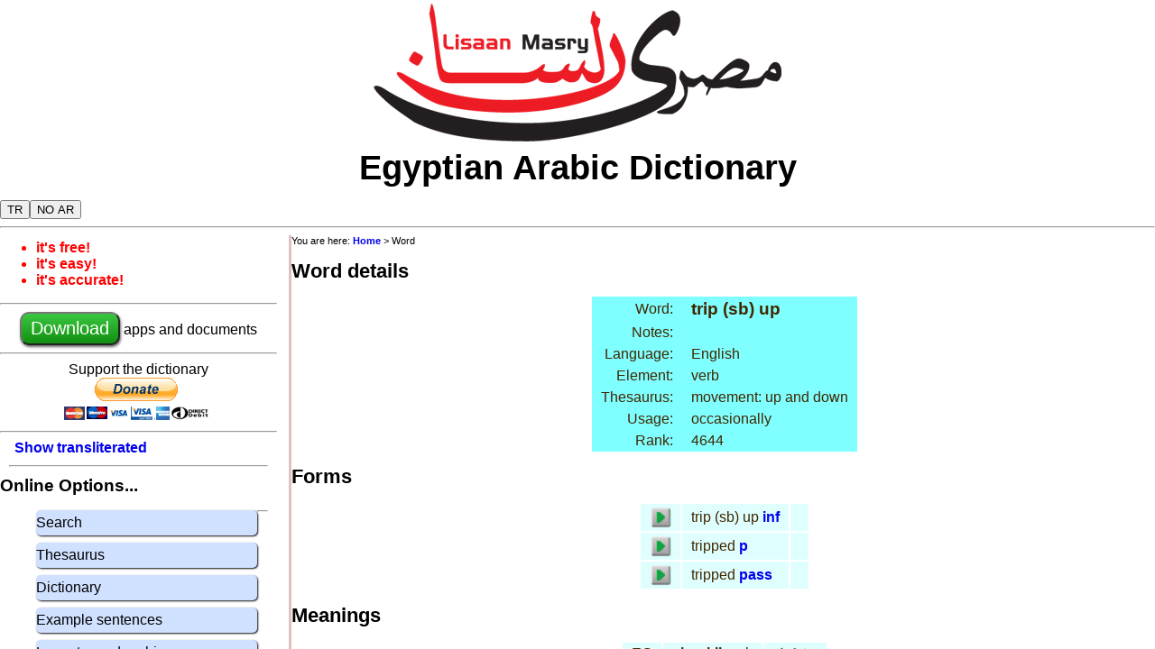

--- FILE ---
content_type: text/html; charset=UTF-8
request_url: http://na.lisaanmasry.org/online/word.php?ui=&id=10071
body_size: 2996
content:

<!DOCTYPE html>
<html>
  <head>
  <link rel="stylesheet" type="text/css" href="/common/lisaanmasry_en.css" media="screen"/>
  <link rel="shortcut icon" href="/images/ifx_app_icon24.png"> 
  <link rel='canonical' href='https://www.lisaanmasry.org/word.php' /><link rel='alternate' media='only screen and (max-width: 640px)' href='http://m.na.lisaanmasry.org/word.php' />
  <script src="/php/js/online.js" language="javascript" type="text/javascript"></script>  
  
  <meta http-equiv="content-type" content="text/html; charset=utf-8">
  <meta name="copyright" content="&copy; 2011-2020 Mike Green" />
  <meta name="keywords" content="Egyptian Arabic Dictionary, Learn Egyptian arabic, lisaan masry, Online Egyptian arabic dictionary, translate trip (sb) up Egyptian Arabic" />
  <meta name="description" content="Translate trip (sb) up into Egyptian Arabic" >
  <meta name="viewport" content="width=device-width, initial-scale=1">
  
  <title>Egyptian Arabic Dictionary: word meaning and details</title>

 </head>
<body>

<div id="scroll"> 

  <div id='header'>
    <center><img src="/images/logo.png"></center>

    <div style='font-size:3vw; font-weight:bold;'>
      <center>Egyptian Arabic Dictionary</center>
    </div>
   
    <div style='clear:both' width=95%>
      <div>
         <button id='button_tr' style='margin-top:14px' class='pr' title='show transliterated arabic' onclick='show_transliterated()'>TR</button><button id='button_pr' style='margin-top:14px' class='tr' title='show pronounced arabic' onclick='show_pronounced()'>PR</button><button id='button_sar' style='margin-top:14px' class='sar' title='show arabic' onclick='show_arabic()'>AR</button><button id='button_har' style='margin-top:14px' class='har' title='hide arabic' onclick='hide_arabic()'>NO AR</button> 
      </div>


<!--      <div style='float:right'>
        <a href="/intro_ar/index.html">
          <img src="/images/ifx_flag_eg.png">
        </a>
      </div> -->    
    </div>
  </div>

<div style='clear:both'>
  <hr>
</div>

<div style='clear:both'>

  <div id="sidebar">
    <div id="bullets">
      <ul>
        <li>it's free!</li>
        <li>it's easy!</li>
        <li>it's accurate!</li>
      </ul>
    </div>

    <hr>
<center>

      <a href="/info/en/download.html"> 
        <button class='download'>Download</button>
      </a>
       apps and documents<br>
</center>
    <hr>


<center>
<form action="https://www.paypal.com/cgi-bin/webscr" method="post" target="_top">
  Support the dictionary<br>
<input type="hidden" name="cmd" value="_s-xclick" />
<input type="hidden" name="hosted_button_id" value="BDSEQREH3YRG2" />
<input type="image" src="https://www.paypalobjects.com/en_US/GB/i/btn/btn_donateCC_LG.gif" border="0" name="submit" title="PayPal - The safer, easier way to pay online!" alt="Donate with PayPal button" />
<img alt="" border="0" src="https://www.paypal.com/en_GB/i/scr/pixel.gif" width="1" height="1" />
</form>
</center>
    <hr>

    <div class='indent'><a class='pr' href='#' title='show transliterated arabic' onclick='show_transliterated(); return false;'>Show transliterated<br></a><a class='tr' href='#' title='show pronounced arabic' onclick='show_pronounced(); return false;'>Show pronounced</button><br></a></div><hr style="margin: 10px"><big><b>Online Options...</b></big><br><ul class='blockmenu'><a href='/online/search.php?ui=en' title='Search for words'><li>Search</li></a><a href='/online/thesaurus.php?ui=en' title='Words with related meanings'><li>Thesaurus</li></a><a href='/online/dictionary.php?ui=en' title='Words in alphabetical order'><li>Dictionary</li></a><a href='/online/example.php?ui=en' title='Sample egyptian arabic sentences'><li>Example sentences</li></a><a href="/online/writing.php" title="Learn to read and write arabic"><li>Learn to read arabic</li></a><a href="/online/pronounce.php" title="Record yourself saying words"><li>Pronunciation practice</li></a></ul><hr style="margin: 10px"><big><b>Help...</b></big><br><ul class='blockmenu'><a href="/grammar/introduction.html" title="An introduction to Egyptian Grammar"><li>Egyptian grammar</li></a><a href="/help/online/en/abbreviations.html" title="An explanation of the abbreviations used on this site"><li>Abbreviations</li></a><a href="/help/online/en/arabic.html" title="Arabic writing and translateration"><li>Arabic writing</li></a><a href="/help/online/en/pronunciation.html" title="Egyptian arabic pronunciation rules"><li>Pronunciation</li></a></ul>

    <big><b>Dictionary formats</b></big>
    <ul class='blockmenu'>
      <a href="/info/en/online.html"><li><b>Online:</b> use it on any computer, tablet or phone that has a web browser</li></a>
      <a href="/info/en/android.html"><li><b>Android:</b> app for Android phones and tablets.</li></a>
      <a href="/info/en/ios.html"><li><b>iOS</b>: app for iPhone and iPad</li></a>
      <a href="/info/en/java.html"><li>Apps for <b>Windows, MAC OS/X, Linux</b></li></a>
      <a href="/info/en/kindle.html"><li><b>Kindle:</b> eBooks for dictionary, thesaurus and grammar </li></a>
      <a href="/info/en/pdf.html"><li><b>PDF:</b> dictionary, thesaurus and grammar</li></a>
    </ul>

    <big><b>Other info...</b></big>
    <ul class='blockmenu'>
      <a href="/stories/index.html"><li>General info about Egyptian language and culture</li></a>
      <a href="/online/contact.php"><li>Contact us with comments or suggestions</li></a>
      <a href="/online/newword.php"><li>Suggest a word that you think we should add</li></a>
      <a href="/info/en/news.html"><li>What's new: updates to the apps and web site</li></a>
      <a href="/info/en/about.html"><li>About the dictionary</li></a>
      <a href="/info/en/privacy.html"><li>Privacy policy</li></a>
      <a href="/info/en/links.html"><li>Links to other useful sites</li></a>
      <a href="/info/en/copyright.html"><li>Copyright &copy; 2007-2020 Mike Green</li></a>  
    </ul>
    <hr>

  </div>


<div id="content">
<div><div id='breadcrumb'>You are here: <a href='/info/en/home.html'>Home</a> > Word<br></div></div>
<h1>Word details</h1><table cellspacing=0 border=0><tr class='trhead'><td align=right>Word: </td><td><big><b><span class='pr'>trip (sb) up</span><span class='tr'>trip (sb) up</span></b></big>&nbsp;<td class='ar' style='text-align:right'><big><b></b></big></td></tr><tr class='trhead'><td align=right>Notes:</td> <td colspan=2></td></tr><tr class='trhead'><td align=right>Language:</td> <td colspan=2>English</td></tr><tr class='trhead'><td align=right>Element:</td> <td colspan=2>verb</td></tr><tr class='trhead'><td align=right>Thesaurus:</td><td colspan=2>movement: up and down</td></tr><tr class='trhead'><td align=right>Usage: </td> <td colspan=2>occasionally</td></tr><tr class='trhead'><td align=right>Rank: </td> <td colspan=2>4644</td></tr></table><h1>Forms</h1><table><tr class='trodd'><td><img style='cursor:pointer;' align='right' onclick='play_sound(5279)' src='/images/ifx_play24.png'> </td><td><span class='pr'>trip (sb) up</span><span class='tr'>trip (sb) up</span>&nbsp;<a href='/help/online/en/abbreviations.html#form' title='infinitive: Click here for more information'>inf</a></td> <td class='ar' style='text-align:right'></td></tr><tr class='trodd'><td><img style='cursor:pointer;' align='right' onclick='play_sound(7326)' src='/images/ifx_play24.png'> </td><td><span class='pr'>tripped</span><span class='tr'>tripped</span>&nbsp;<a href='/help/online/en/abbreviations.html#form' title='perfect: Click here for more information'>p</a></td> <td class='ar' style='text-align:right'></td></tr><tr class='trodd'><td><img style='cursor:pointer;' align='right' onclick='play_sound(7326)' src='/images/ifx_play24.png'> </td><td><span class='pr'>tripped</span><span class='tr'>tripped</span>&nbsp;<a href='/help/online/en/abbreviations.html#form' title='passive participle: Click here for more information'>pass</a></td> <td class='ar' style='text-align:right'></td></tr></table><h1>Meanings</h1><table><tr class='trodd'><td>EG</td><td><b><span class='pr'><u>shan</u>kil</span><span class='tr'>shankil</span></b>&nbsp;verb</td><td class='ar' style='text-align:right'> شـَنكـِل</td></tr><tr class='trodd'><td>EG</td><td><b><span class='pr'><u>kaA</u>bil</span><span class='tr'>kaAbil</span></b>&nbsp;verb</td><td class='ar' style='text-align:right'> كـَعبـِل</td></tr></table><h1>Similar words</h1><table><tr class='trodd'><td>EN</td><td><b><span class='pr'>trip up</span><span class='tr'>trip up</span></b>&nbsp;intransitive verb</td><td class='ar' style='text-align:right'></td></tr><tr class='trodd'><td>EN</td><td><b><span class='pr'>trip (sb) up</span><span class='tr'>trip (sb) up</span></b>&nbsp;verb</td><td class='ar' style='text-align:right'></td></tr><tr class='trodd'><td>EN</td><td><b><span class='pr'>tip</span><span class='tr'>tip</span></b>&nbsp;verb</td><td class='ar' style='text-align:right'></td></tr><tr class='trodd'><td>EN</td><td><b><span class='pr'>(be) stripped</span><span class='tr'>(be) stripped</span></b>&nbsp;intransitive verb</td><td class='ar' style='text-align:right'></td></tr><tr class='trodd'><td>EN</td><td><b><span class='pr'>rip</span><span class='tr'>rip</span></b>&nbsp;verb</td><td class='ar' style='text-align:right'></td></tr></table>

</div>


</div>

<div style='clear:both'><br><hr></div>

<div id="footer">
  <table align='center'>
    <tr>
      <td><a href="/info/en/news.html">What's new</a></td>
      <td><a href="/stories/index.html">General info</a></td>
      <td><a href="/info/en/about.html">About</a></td>
      <td><a href="/online/contact.php">Contact us</a></td>
      <td><a href="/online/newword.php">Suggest a<br>new word</a></td>
      <td><a href="/info/en/copyright.html">Copyright</a></td>
      <td><a href="/info/en/privacy.html">Privacy</a></td>
    </tr>
  </table>
</div>

  <div id='play_form_menu' style='display:none'>
  <ul class='blockmenu' style='max-width:15em'>
  <li onclick='playFormSound ()'>Play this sound</li>
  <li onclick='recordFormSound ()'>Record this sound</li>
  <li onclick='alwaysPlayForm ()'>Always play on single-click,<br>record on double-click</li>
  </ul>
  </div>

</div>


</div>
</body>

<script type="text/javascript">
    
  show_startup ();
  
</script>

</html>  
